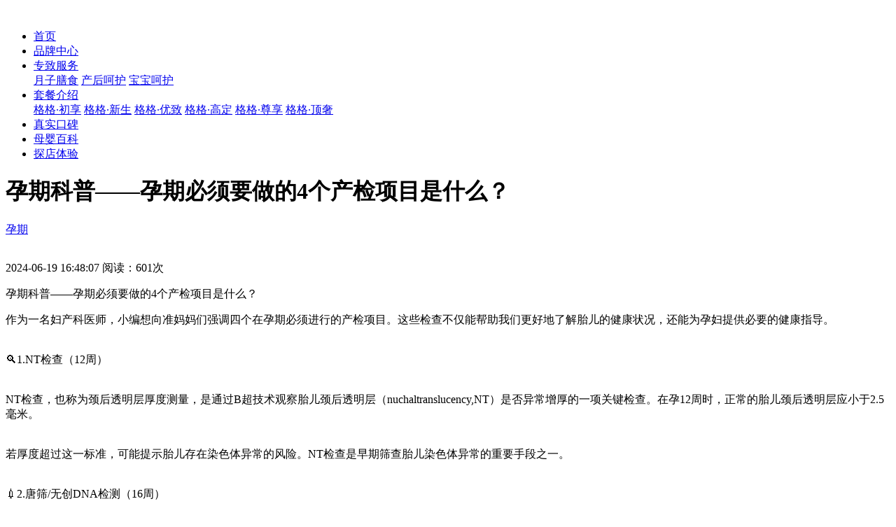

--- FILE ---
content_type: text/html; charset=UTF-8
request_url: https://www.yuegege.com/news/ygg-8689.html
body_size: 5008
content:
<!DOCTYPE html>
<html lang="zh-CN">

<head>
    <meta charset="utf-8" />
    <meta http-equiv="X-UA-Compatible" content="IE=edge, chrome=1" />
    <meta name="renderer" content="webkit" />
    <meta name="viewport" content="width=device-width, initial-scale=1, maximum-scale=1, minimum-scale=1, user-scalable=no" />
    <meta name="format-detection" content="telephone=no" />
    <title>孕期科普——孕期必须要做的4个产检项目是什么？ - 月格格月子中心</title>
    <meta name="description" content="孕期科普,孕期健康,怀孕日常" />
    <meta name="keywords" content="孕期科普——孕期必须要做的4个产检项目是什么？" />
    <!-- huarui:css-external -->
    
    
    <link rel="stylesheet" href="../css/animate.css" />
    <link rel="stylesheet" href="../css/swiper.css" />
    <link rel="stylesheet" href="../css/style.css" />
    <link rel="stylesheet" href="../css/news.css" />

    <script src="../js/swiper.min.js"></script>
    <script src="../js/jquery.min.js"></script>
    <script src="../js/wow.js"></script>
    <!-- huarui:js-external -->
    <script src="../js/lib.js"></script>
    <!--kst-->
    <script type="text/javascript">
        if(location.search != "?full"){if(/(iPhone|iPod|iOS|Android|Windows Phone|MicroMessenger)/i.test(navigator.userAgent)){
            document.write('<script type="text/javascript" src="https://qfck70.kuaishang.cn/bs/ks.j?cI=189061&fI=4325&ism=1" charset="utf-8"><\/script>')
        }else{
            document.write('<script type="text/javascript" src="https://qfck70.kuaishang.cn/bs/ks.j?cI=189061&fI=4325" charset="utf-8"><\/script>')
        }};
    </script>    
    <!--baidutongji-->
    <script>
    var _hmt = _hmt || [];
    (function() {
      var hm = document.createElement("script");
      hm.src = "https://hm.baidu.com/hm.js?33f959d2132866369261c4951655efe9";
      var s = document.getElementsByTagName("script")[0]; 
      s.parentNode.insertBefore(hm, s);
    })();
    </script>
</head>

<body>
    <div class="header">
        <div class="wp">
            <a href="../index.html" class="logo"><img src="../images/logo.png" alt=""></a>
            <ul class="head-nav">
                <li>
                    <div class="nav-i">
                        <a href="../index.html">首页</a>
                    </div>
                </li>
                <li>
                    <div class="nav-i">
                        <a href="../BrandCenter.html">品牌中心</a>
                    </div>
                </li>
                <li>
                    <div class="nav-i">
                        <a href="../service.html">专致服务</a>
                        <span class="icon">
                            <img src="../images/arrow-r.png" alt="">
                        </span>
                    </div>
                    <div class="con">
                        <a href="../service-1.html">月子膳食</a>
                        <a href="../service-2.html">产后呵护</a>
                        <a href="../service-3.html">宝宝呵护</a>
                    </div>
                </li>
                <li>
                    <div class="nav-i">
                        <a href="../menu-1.html">套餐介绍</a>
                        <span class="icon">
                            <img src="../images/arrow-r.png" alt="">
                        </span>
                    </div>
                    <div class="con">
                        <a href="../menu-0.html">格格·初享</a>
                        <a href="../menu-1.html">格格·新生</a>
                        <a href="../menu-2.html">格格·优致</a>
                        <a href="../menu-3.html">格格·高定</a>
                        <!-- <a href="../menu-4.html">格格·精研</a> -->
                        <a href="../menu-5.html">格格·尊享</a>
                        <a href="../menu-6.html">格格·顶奢</a>
                    </div>
                </li>              
                <li>
                    <div class="nav-i">
                        <a href="../koubei/">真实口碑</a>
                    </div>
                </li>
                <li class="active">
                    <div class="nav-i">
                        <a href="../news/">母婴百科</a>
                    </div>
                </li>
                <li>
                    <div class="nav-i">
                        <a href="../contact.html">探店体验</a>
                    </div>
                </li>
            </ul>
            <div class="mob-mask"></div>
            <div class="menu-btn"></div>
        </div>
    </div>

    <div id="all">
      <div id="content">
        <div class="container">
            <div class="row">
            <!--
            *** LEFT COLUMN ***
            _________________________________________________________
            -->
           <div id="blog-post" class="col-lg-9">
              <div class="box">
                <h1>孕期科普——孕期必须要做的4个产检项目是什么？</h1>
                <div class="de-info"><a href="/news/index-2-0.html">孕期</a><div class="icon"><img src="../images/jiantou_zuo_hui.png" alt=""></div>
                </div>
                <p class="author-date">2024-06-19 16:48:07 阅读：601次</p>
                <p class="lead">孕期科普——孕期必须要做的4个产检项目是什么？</p>
                <div id="post-content">作为一名妇产科医师，小编想向准妈妈们强调四个在孕期必须进行的产检项目。这些检查不仅能帮助我们更好地了解胎儿的健康状况，还能为孕妇提供必要的健康指导。<br/><br/><br/>🔍1.NT检查（12周）<br/><br/><br/>NT检查，也称为颈后透明层厚度测量，是通过B超技术观察胎儿颈后透明层（nuchaltranslucency,NT）是否异常增厚的一项关键检查。在孕12周时，正常的胎儿颈后透明层应小于2.5毫米。<br/><br/><br/>若厚度超过这一标准，可能提示胎儿存在染色体异常的风险。NT检查是早期筛查胎儿染色体异常的重要手段之一。<br/><br/><br/>💉2.唐筛/无创DNA检测（16周）<br/><br/><br/>唐筛，即唐氏综合征筛查，是通过抽取孕妇的血液，结合孕妇的年龄、体重、孕周等信息，综合评估胎儿患染色体异常的风险。然而，唐筛仅为初步筛查，结果存在不确定性。<br/><br/><br/>若提示高风险，建议进一步进行无创DNA检测或羊水穿刺检查，以获取更准确的诊断结果。无创DNA检测通过采集孕妇的静脉血，分析其中的胎儿游离DNA，从而判断胎儿是否存在染色体异常。<br/><br/><br/>📸3.三/四维B超（20周）<br/><br/><br/>三维/四维B超是一种先进的超声检查技术，能够更直观地展示胎儿在子宫内的形态和结构。这项检查主要用于筛查胎儿是否存在大结构畸形，如头部、颜面部、颈部、胸部、腹部、骨骼等部位的异常。<br/><br/><br/>此外，三维/四维B超还能评估胎盘、羊水、脐带等附属结构的情况，为孕妇提供更为全面的孕期监护。<br/><br/><br/>🍬4.糖筛（24周）<br/><br/><br/>糖筛，即葡萄糖筛查，是孕期糖尿病筛查的重要项目。通过口服一定量的葡萄糖后，检测孕妇的血糖水平，以判断其是否患有孕期糖尿病。孕期糖尿病对母婴健康均有不良影响，因此及时发现并治疗至关重要。<br/><br/><br/>若糖筛结果异常，建议孕妇在医师的指导下进行饮食调整和药物治疗。<br/>总之，以上四个产检项目是孕期必不可少的检查项目。希望每位准妈妈都能按时进行产检，确保母婴健康。如有任何疑问或不适，请及时就医咨询。<br/><br/><br/>祝愿每位准妈妈和宝宝都能平安健康地度过这段美好的孕期时光！🌟</div>

                <div class="de-link">上一篇：<a href="ygg-8683.html">整个孕期做多少次b超为正常呢？</a></div>
                <div class="de-link">下一篇：<a href="ygg-10207.html">怀孕痔疮是必经之路吗?</a></div>

                </div> 
           </div>     
            <!-- /.col-lg-9-->
            <!-- *** LEFT COLUMN END ***-->

            <div class="col-lg-3">
              <!--
              *** BLOG MENU ***
              _________________________________________________________
              -->
              <div class="card sidebar-menu mb-4">
                <div class="card-header">
                  <h3 class="h4 panel-title">推荐母婴百科</h3>
                </div>
                <div class="card-body">
                  <ul class="nav flex-column nav-pills">
                                        <li><a href="ygg-10207.html" class="nav-link">怀孕痔疮是必经之路吗?</a></li>
                                         <li><a href="ygg-10206.html" class="nav-link">备孕期间需要检查男性的小蝌蚪质</a></li>
                                         <li><a href="ygg-10205.html" class="nav-link">新生儿洗澡有什么需要注意的事情</a></li>
                                         <li><a href="ygg-10204.html" class="nav-link">备孕期间千万不要忘了去洗牙哦！</a></li>
                                         <li><a href="ygg-10203.html" class="nav-link">新生儿几岁开始可以添加食用油呢</a></li>
                                         <li><a href="ygg-10202.html" class="nav-link">新生儿的听力需要保护吗？</a></li>
                                         <li><a href="ygg-10201.html" class="nav-link">怀孕期间吃海鲜会造成容易流产吗</a></li>
                                         <li><a href="ygg-10200.html" class="nav-link">宝宝总是流口水该如何护理呢？</a></li>
                                         <li><a href="ygg-10199.html" class="nav-link">天气升温了能给宝宝光脚吗？</a></li>
                                         <li><a href="ygg-10198.html" class="nav-link">新妈妈必看！无意看到小宝宝的“</a></li>
                                       </ul>
                </div>
              </div>
              <div class="h50"></div>
                <div class="card sidebar-menu mb-4">
                <div class="card-header">
                  <h3 class="h4 panel-title">获取月子中心报价</h3>
                </div>
                <div class="card-body">
                  
                        <div class="form-group row">
                            <div class="col-sm-12"><input type="text" class="form-control name" value="" placeholder="您的称呼" required></div>
                        </div>

                        <div class="form-group row">
                            <div class="col-sm-12"><input type="tel" class="form-control mobile" value="" placeholder="电话(已加密请放心提交)" required></div>
                        </div>

                        <div class="form-group row"><label class="col-sm-5 col-form-label">意向房型：</label>

                            <div class="col-sm-7">
                                <select class="form-control roomType">
                                        <option value="标准单间" selected>标准单间</option>
                                        <option value="一房一厅">一房一厅</option>
                                        <option value="两房一厅">两房一厅</option>
                                    </select>
                            </div>
                        </div>
                        <p style="font-size: 14px;color: #666;">预约后顾问会尽快回电与您联系</p>
                        <button class="btn btn-primary btn-rounded btn-block" data-toggle="tooltip" data-placement="top" title="提交数据" id="submit-btn">免费获取</button>

                </div>
              </div>

              <!-- /.col-lg-3-->
            </div>

    </div>
  </div>
    </div>
      </div>


    <div class="footer">
        <div class="wp">
            <ul class="links">
                <li><a href="../index.html">零零母婴</a></li>
                <li><a href="../news/">母婴百科</a></li>
                <li><a href="../contact.html">联系我们</a></li>
            </ul>
            <div class="btn-g">
                <div class="icon"><img src="../images/weixin.png" alt="">
                    <div class="qr"><img src="../images/mpwx.jpg" alt=""></div>
                </div>
                <div class="icon"><img src="../images/douyin.png" alt="">
                    <div class="qr"><img src="../images/douyinqr.jpg" alt=""></div>
                </div>
                <div class="icon"><img src="../images/xiaochengxu.png" alt="">
                    <div class="qr"><img src="../images/wxpro.jpg" alt=""></div>
                </div>
                <div class="icon"><img src="../images/redbookicon.png" alt="">
                    <div class="qr"><img src="../images/xiaohongshuqr.jpg" alt=""></div>
                </div>
                <div class="icon"><img src="../images/weiboicon.png" alt="">
                    <div class="qr"><img src="../images/weiboqr.jpg" alt=""></div>
                </div>
            </div>
            <div class="copyright"><span>深圳零零母婴科技有限公司 版权所有</span><span>总部地址：深圳罗湖京基100大厦5003</span><span>Copyright © 2022 All Right Reserved</span><span><a href="https://beian.miit.gov.cn/" target="_blank">粤ICP备2021171226号</a></span></div>
        </div>
    </div>
    
    
    <script>
        var xhr = new XMLHttpRequest();

        $('#submit-btn').on('click',function(){
            var name = $('.name').val();
            var mobile = $('.mobile').val();
            var roomType = $('.roomType').val();


           if (name==null || name==""){ 
            alert('请输入您的称呼');
            $('.name').focus();
            exit();
           }

           if (mobile==null || mobile==""){ 
            alert('请输入您的电话');
            $('.mobile').focus();
            exit();
           }

           /**判断是否是手机号**/
            function checkMobile(sMobile){          
                if((/^1[3|7|4|5|8]\d{9}$/.test(sMobile))){                  
                    return true; 
                } 
            } 

           if (!checkMobile(mobile)){ 
            alert('你的手机不是号码或者不是11位');
            $('.mobile').focus();
            exit();
           }

            $(this).prop('disabled',true);

            xhr.open("POST", "https://www.yuegege.cn/ygg/yuyue/save", false);   
            send_data = {'name': name, 'mobile': mobile, 'channel': '官网', 'shop': '61c86ac26a418d242f66a5c20',  'shopName': '珠海月格格月子中心', 'roomType': roomType};

            
            xhr.setRequestHeader("Content-Type","application/json");
            xhr.send(JSON.stringify(send_data));

            var json = JSON.parse(xhr.responseText);


           if(json.code == 400){
            alert('参数错误');
           }

           if(json.code == 200){
            alert('提交成功！');
            location.reload();
           }


        })
    </script>
</body>

</html>
